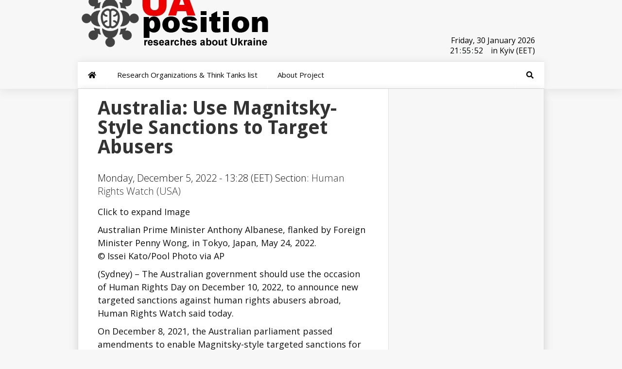

--- FILE ---
content_type: text/html; charset=UTF-8
request_url: https://research.uaposition.com/human-rights-watch/australia-use-magnitsky-style-sanctions-to-target-abusers/
body_size: 6845
content:
<!DOCTYPE html> <!--[if IE 6]><html id="ie6" lang="en-US" xmlns:og="http://ogp.me/ns#" xmlns:fb="http://ogp.me/ns/fb#"> <![endif]--> <!--[if IE 7]><html id="ie7" lang="en-US" xmlns:og="http://ogp.me/ns#" xmlns:fb="http://ogp.me/ns/fb#"> <![endif]--> <!--[if IE 8]><html id="ie8" lang="en-US" xmlns:og="http://ogp.me/ns#" xmlns:fb="http://ogp.me/ns/fb#"> <![endif]--> <!--[if !(IE 6) | !(IE 7) | !(IE 8)  ]><!--><html lang="en-US" xmlns:og="http://ogp.me/ns#" xmlns:fb="http://ogp.me/ns/fb#"> <!--<![endif]--><head><meta charset="UTF-8" /><script data-cfasync="false" id="ao_optimized_gfonts_config">WebFontConfig={google:{families:["Open Sans:400,700","Open Sans:,300,400,700","Open Sans:300italic,400italic,700italic,800italic,400,300,700,800:latin,latin-ext","Raleway:400,200,100,500,700,800,900:latin,latin-ext","Droid Sans:400,700:latin"] },classes:false, events:false, timeout:1500};</script><link rel="preload" href="https://uaposition.com/wp-content/plugins/ubermenu/assets/fontawesome/webfonts/fa-solid-900.woff2" as="font" type="font/woff2" crossorigin><link rel="preload" href="https://uaposition.com/wp-content/plugins/monarch/css/fonts/ETmonarch.ttf" as="font" type="font/ttf" crossorigin><link media="all" href="https://research.uaposition.com/wp-content/cache/autoptimize/css/autoptimize_5dfabf8794b5958362155f9f03aac168.css" rel="stylesheet" /><link media="screen" href="https://research.uaposition.com/wp-content/cache/autoptimize/css/autoptimize_6d693c13f9ab0ec356a9d8cadd6e621c.css" rel="stylesheet" /><title>Australia: Use Magnitsky-Style Sanctions to Target Abusers - Researches about Ukraine</title><link rel="stylesheet" type="text/css" media="all" href="https://uaposition.com/wp-content/themes/UaPosition/style.css" /> <!--[if lt IE 9]> <script src="https://research.uaposition.com/wp-content/themes/Research_UaP/js/html5.js" type="text/javascript"></script> <![endif]--> <script type="text/javascript">document.documentElement.className = 'js';</script> <script type="text/javascript">!function(){var e={};e.g=function(){if("object"==typeof globalThis)return globalThis;try{return this||new Function("return this")()}catch(e){if("object"==typeof window)return window}}(),function(n){let{ampUrl:t,isCustomizePreview:r,isAmpDevMode:o,noampQueryVarName:s,noampQueryVarValue:i,disabledStorageKey:a,mobileUserAgents:c,regexRegex:u}=n;if("undefined"==typeof sessionStorage)return;const d=new RegExp(u);if(!c.some((e=>{const n=e.match(d);return!(!n||!new RegExp(n[1],n[2]).test(navigator.userAgent))||navigator.userAgent.includes(e)})))return;e.g.addEventListener("DOMContentLoaded",(()=>{const e=document.getElementById("amp-mobile-version-switcher");if(!e)return;e.hidden=!1;const n=e.querySelector("a[href]");n&&n.addEventListener("click",(()=>{sessionStorage.removeItem(a)}))}));const g=o&&["paired-browsing-non-amp","paired-browsing-amp"].includes(window.name);if(sessionStorage.getItem(a)||r||g)return;const m=new URL(location.href),h=new URL(t);h.hash=m.hash,m.searchParams.has(s)&&i===m.searchParams.get(s)?sessionStorage.setItem(a,"1"):h.href!==m.href&&(window.stop(),location.replace(h.href))}({"ampUrl":"https:\/\/research.uaposition.com\/human-rights-watch\/australia-use-magnitsky-style-sanctions-to-target-abusers\/?amp=1","noampQueryVarName":"noamp","noampQueryVarValue":"mobile","disabledStorageKey":"amp_mobile_redirect_disabled","mobileUserAgents":["Mobile","Android","Silk\/","Kindle","BlackBerry","Opera Mini","Opera Mobi"],"regexRegex":"^\\/((?:.|\n)+)\\/([i]*)$","isCustomizePreview":false,"isAmpDevMode":false})}();</script> <meta name="keywords" content="australian,human,rights,Ukraine,Ukraine news,Kiev,Ukraine Crisis,Crimea,Russia Ukraine,Ukraine war,Ukrainian,Kyiv,war in Donbass,Ukraine conflict" /><link href='https://pagead2.googlesyndication.com' rel='preconnect' /><link href='https://connect.facebook.net' rel='preconnect' /><link href='https://ws-na.assoc-amazon.com' rel='preconnect' /><link href='https://static.xx.fbcdn.net' rel='preconnect' /><link href='https://fonts.gstatic.com' crossorigin='anonymous' rel='preconnect' /><link href='https://ajax.googleapis.com' rel='preconnect' /><link href='https://fonts.googleapis.com' rel='preconnect' /><link rel="alternate" type="application/rss+xml" title="Researches about Ukraine &raquo; Feed" href="https://research.uaposition.com/feed/" /><link rel="alternate" type="application/rss+xml" title="Researches about Ukraine &raquo; Comments Feed" href="https://research.uaposition.com/comments/feed/" /><link rel="alternate" type="application/rss+xml" title="Researches about Ukraine &raquo; Australia: Use Magnitsky-Style Sanctions to Target Abusers Comments Feed" href="https://research.uaposition.com/human-rights-watch/australia-use-magnitsky-style-sanctions-to-target-abusers/feed/" /><meta content="Research_UaP v." name="generator"/> <script type='text/javascript' src='https://research.uaposition.com/wp-includes/js/jquery/jquery.js' id="jquery-core-js"></script> <link rel='https://api.w.org/' href='https://research.uaposition.com/wp-json/' /><link rel='prev' title='ICC: Ensure Victims’ Equal Access to Justice' href='https://research.uaposition.com/human-rights-watch/icc-ensure-victims-equal-access-to-justice/' /><link rel='next' title='Offene strategische Autonomie der EU im Bereich Arzneimittel' href='https://research.uaposition.com/german-institute-for-international-and-security-affairs/offene-strategische-autonomie-der-eu-im-bereich-arzneimittel/' /><link rel="canonical" href="https://research.uaposition.com/human-rights-watch/australia-use-magnitsky-style-sanctions-to-target-abusers/" /><link rel='shortlink' href='https://research.uaposition.com/?p=14022595' /><link rel="alternate" type="application/json+oembed" href="https://research.uaposition.com/wp-json/oembed/1.0/embed?url=https%3A%2F%2Fresearch.uaposition.com%2Fhuman-rights-watch%2Faustralia-use-magnitsky-style-sanctions-to-target-abusers%2F" /><link rel="alternate" type="text/xml+oembed" href="https://research.uaposition.com/wp-json/oembed/1.0/embed?url=https%3A%2F%2Fresearch.uaposition.com%2Fhuman-rights-watch%2Faustralia-use-magnitsky-style-sanctions-to-target-abusers%2F&#038;format=xml" /><meta name="viewport" content="width=device-width, initial-scale=1.0, maximum-scale=1.0, user-scalable=0" /><link rel="shortcut icon" href="https://uaposition.com/wp-content/uploads/2014/09/favicon9.png" /><link rel="amphtml" href="https://research.uaposition.com/human-rights-watch/australia-use-magnitsky-style-sanctions-to-target-abusers/?amp=1"><link rel="alternate" type="text/html" media="only screen and (max-width: 640px)" href="https://research.uaposition.com/human-rights-watch/australia-use-magnitsky-style-sanctions-to-target-abusers/?amp=1"><meta property="og:locale" content="en_US"/><meta property="og:site_name" content="Researches about Ukraine"/><meta property="og:title" content="Australia: Use Magnitsky-Style Sanctions to Target Abusers"/><meta property="og:url" content="https://research.uaposition.com/human-rights-watch/australia-use-magnitsky-style-sanctions-to-target-abusers/"/><meta property="og:type" content="article"/><meta property="og:description" content="Click to expand Image 
 Australian Prime Minister Anthony Albanese, flanked by Foreign Minister Penny Wong, in Tokyo, Japan, May 24, 2022.
 © Issei Kato/Pool Photo via AP 
(Sydney) – The Australian govern"/><meta property="article:published_time" content="2022-12-05T13:28:46+00:00"/><meta property="article:modified_time" content="2022-12-05T13:28:46+00:00" /><meta property="og:updated_time" content="2022-12-05T13:28:46+00:00" /><meta property="article:section" content="Human Rights Watch (USA)"/><meta property="article:publisher" content="https://www.facebook.com/uaposition/"/><meta name="twitter:title" content="Australia: Use Magnitsky-Style Sanctions to Target Abusers"/><meta name="twitter:url" content="https://research.uaposition.com/human-rights-watch/australia-use-magnitsky-style-sanctions-to-target-abusers/"/><meta name="twitter:card" content="summary_large_image"/><meta name="twitter:site" content="@UaPosition"/><meta name="description" content="Click to expand Image 
 Australian Prime Minister Anthony Albanese, flanked by Foreign Minister Penny Wong, in Tokyo, Japan, May 24, 2022.
 © Issei Kato/Pool Photo via AP 
(Sydney) – The Australian govern"/><meta name="author" content="UaPositon"/><meta name="publisher" content="Researches about Ukraine"/><script data-cfasync="false" id="ao_optimized_gfonts_webfontloader">(function() {var wf = document.createElement('script');wf.src='https://ajax.googleapis.com/ajax/libs/webfont/1/webfont.js';wf.type='text/javascript';wf.async='true';var s=document.getElementsByTagName('script')[0];s.parentNode.insertBefore(wf, s);})();</script></head><body class="post-template-default single single-post postid-14022595 single-format-standard et_monarch et_color_scheme_red chrome et_includes_sidebar"><header id="main-header"><div class="container"><div id="top-info" class="clearfix"> <a href="https://research.uaposition.com/"><noscript><img src="https://research.uaposition.com/wp-content/uploads/2022/03/Logo_research_uaposition.png" alt="Think Tanks about Ukraine" /></noscript><img class="lazyload" src='data:image/svg+xml,%3Csvg%20xmlns=%22http://www.w3.org/2000/svg%22%20viewBox=%220%200%20210%20140%22%3E%3C/svg%3E' data-src="https://research.uaposition.com/wp-content/uploads/2022/03/Logo_research_uaposition.png" alt="Think Tanks about Ukraine" id="logo" /></a><div id="clock"> <class id="Date"></class><ul  style="padding:5px 0 0 30%;!important;"> <class style="float:left!important;"  id="hours"></class><class style="float:left!important;"  id="point">:</class> <class style="float:left!important;" id="min"></class><class style="float:left!important;" id="point">:</class><class style="float:left!important;" id="sec">in</class><class style="float:right!important;" >in Kyiv (EET) </class></ul></div></div><div id="top-navigation" class="clearfix"><nav> <a class="ubermenu-responsive-toggle ubermenu-responsive-toggle-main ubermenu-skin-none ubermenu-loc-primary-menu ubermenu-responsive-toggle-content-align-left ubermenu-responsive-toggle-align-full " tabindex="0" data-ubermenu-target="ubermenu-main-14-primary-menu"><i class="fas fa-bars" ></i>Menu</a><nav id="ubermenu-main-14-primary-menu" class="ubermenu ubermenu-nojs ubermenu-main ubermenu-menu-14 ubermenu-loc-primary-menu ubermenu-responsive ubermenu-responsive-default ubermenu-responsive-collapse ubermenu-horizontal ubermenu-transition-slide ubermenu-trigger-hover ubermenu-skin-none  ubermenu-bar-align-full ubermenu-items-align-left ubermenu-sub-indicators ubermenu-retractors-responsive ubermenu-submenu-indicator-closes"><ul id="ubermenu-nav-main-14-primary-menu" class="ubermenu-nav" data-title="top"><li id="menu-item-192378" class="ubermenu-item ubermenu-item-type-custom ubermenu-item-object-custom ubermenu-item-home ubermenu-item-192378 ubermenu-item-level-0 ubermenu-column ubermenu-column-auto" ><a class="ubermenu-target ubermenu-target-with-icon ubermenu-item-layout-default ubermenu-item-layout-icon_left ubermenu-item-notext" href="https://research.uaposition.com/" tabindex="0"><i class="ubermenu-icon fas fa-home" ></i></a></li><li id="menu-item-10061192" class="ubermenu-item ubermenu-item-type-post_type ubermenu-item-object-page ubermenu-item-10061192 ubermenu-item-level-0 ubermenu-column ubermenu-column-auto" ><a class="ubermenu-target ubermenu-item-layout-default ubermenu-item-layout-text_only" href="https://research.uaposition.com/research-organizations-tanks-ukraine/" tabindex="0"><span class="ubermenu-target-title ubermenu-target-text">Research Organizations &#038; Think Tanks list</span></a></li><li id="menu-item-10061873" class="ubermenu-item ubermenu-item-type-post_type ubermenu-item-object-page ubermenu-item-10061873 ubermenu-item-level-0 ubermenu-column ubermenu-column-auto" ><a class="ubermenu-target ubermenu-item-layout-default ubermenu-item-layout-text_only" href="https://research.uaposition.com/about-project/" tabindex="0"><span class="ubermenu-target-title ubermenu-target-text">About Project</span></a></li><li id="menu-item-84463" class="ubermenu-item ubermenu-item-type-custom ubermenu-item-object-custom ubermenu-item-has-children ubermenu-item-84463 ubermenu-item-level-0 ubermenu-column ubermenu-column-auto ubermenu-align-right ubermenu-has-submenu-drop ubermenu-has-submenu-mega" ><span class="ubermenu-target ubermenu-target-with-icon ubermenu-item-layout-default ubermenu-item-layout-icon_left ubermenu-noindicator ubermenu-item-notext" tabindex="0"><i class="ubermenu-icon fas fa-search" ></i></span><ul  class="ubermenu-submenu ubermenu-submenu-id-84463 ubermenu-submenu-type-auto ubermenu-submenu-type-mega ubermenu-submenu-drop ubermenu-submenu-align-right_edge_bar"  ><li id="menu-item-84464" class="ubermenu-item ubermenu-item-type-custom ubermenu-item-object-ubermenu-custom ubermenu-item-84464 ubermenu-item-auto ubermenu-item-header ubermenu-item-level-1 ubermenu-column ubermenu-column-auto" ><div class="ubermenu-content-block ubermenu-custom-content"><div class="ubermenu-search"><form role="search" method="get" class="ubermenu-searchform" action="https://research.uaposition.com/"> <label for="ubermenu-search-field"> <span class="ubermenu-sr-only">Search</span> </label> <input type="text" placeholder="Search..." value="" name="s" class="ubermenu-search-input ubermenu-search-input-autofocus" id="ubermenu-search-field"/> <button type="submit" class="ubermenu-search-submit"> <i class="fas fa-search" title="Search" aria-hidden="true"></i> <span class="ubermenu-sr-only">Search</span> </button></form></div></div></li><li class="ubermenu-retractor ubermenu-retractor-mobile"><i class="fas fa-times"></i> Close</li></ul></li><li id="menu-item-84466" class="ubermenu-item ubermenu-item-type-custom ubermenu-item-object-custom ubermenu-item-84466 ubermenu-item-level-0 ubermenu-column ubermenu-column-auto ubermenu-align-right ubermenu-hide-mobile" ><a class="ubermenu-target ubermenu-target-with-icon ubermenu-item-layout-default ubermenu-item-layout-icon_left ubermenu-item-notext" target="_blank" href="https://twitter.com/UaPosition" tabindex="0"><i class="ubermenu-icon fab fa-twitter" ></i></a></li><li id="menu-item-84465" class="ubermenu-item ubermenu-item-type-custom ubermenu-item-object-custom ubermenu-item-84465 ubermenu-item-level-0 ubermenu-column ubermenu-column-auto ubermenu-align-right ubermenu-hide-mobile" ><a class="ubermenu-target ubermenu-target-with-icon ubermenu-item-layout-default ubermenu-item-layout-icon_left ubermenu-item-notext" target="_blank" href="https://www.facebook.com/uaposition/" tabindex="0"><i class="ubermenu-icon fab fa-facebook-f" ></i></a></li></ul></nav></nav></div></div></header><div class="page-wrap container"><div id="main-content"><div class="main-content-wrap clearfix"><div id="content"><div id="left-area"><article class="entry-content clearfix"><h1 class="main-title">Australia: Use Magnitsky-Style Sanctions to Target Abusers</h1><p class="post-meta"> Monday, December 5, 2022 - 13:28 (EET) Section: <a href="https://research.uaposition.com/human-rights-watch/" rel="category tag">Human Rights Watch (USA)</a></p><p>Click to expand Image</p><p> Australian Prime Minister Anthony Albanese, flanked by Foreign Minister Penny Wong, in Tokyo, Japan, May 24, 2022.<br /> © Issei Kato/Pool Photo via AP</p><p>(Sydney) – The Australian government should use the occasion of Human Rights Day on December 10, 2022, to announce new targeted sanctions against human rights abusers abroad, Human Rights Watch said today.</p><p>On December 8, 2021, the Australian parliament passed amendments to enable Magnitsky-style targeted sanctions for serious human rights abuses, violations of international humanitarian law, serious corruption, and activities undermining good governance and the rule of law. However, the Australian government has only used this new applied targeted sanctions regime once.</p><p>“One year has passed since Australia&#8217;s parliament <a href="http://www.hrw.org/news/2022/12/05/australia-use-magnitsky-style-sanctions-target-abusers" target="_blank" rel="nofollow" id="rssmi_more"> &#8230;read more</a></p><p>Source:: <a href="http://www.hrw.org/news/2022/12/05/australia-use-magnitsky-style-sanctions-target-abusers" target="_blank" title="Australia: Use Magnitsky-Style Sanctions to Target Abusers" rel="nofollow">Human Rights Watch</a></p> <span class="et_social_bottom_trigger"></span></article><div id="et-box-author"><div id="et-bio-author"><div class="author-avatar"> <noscript><img alt='' src='https://uaposition.com/wp-content/uploads/2016/03/UaPositon_avatar_1457467393-60x60.jpg' srcset='https://uaposition.com/wp-content/uploads/2016/03/UaPositon_avatar_1457467393-120x120.jpg 2x' class='avatar avatar-60 photo' height='60' width='60' /></noscript><img alt='' src='data:image/svg+xml,%3Csvg%20xmlns=%22http://www.w3.org/2000/svg%22%20viewBox=%220%200%2060%2060%22%3E%3C/svg%3E' data-src='https://uaposition.com/wp-content/uploads/2016/03/UaPositon_avatar_1457467393-60x60.jpg' data-srcset='https://uaposition.com/wp-content/uploads/2016/03/UaPositon_avatar_1457467393-120x120.jpg 2x' class='lazyload avatar avatar-60 photo' height='60' width='60' /></div><p id="author-info"> <strong></strong> UaPositon</p><p></p></div><div id="et-post-share" class="clearfix"></div></div></div></div></div></div><footer id="main-footer"><div id="footer-widgets" class="clearfix"><div class="footer-widget"><div id="nav_menu-3" class="fwidget widget_nav_menu"><h4 class="title">About UaPosition</h4><div class="menu-footer-menu-1-container"><ul id="menu-footer-menu-1" class="menu"><li id="menu-item-10061855" class="menu-item menu-item-type-post_type menu-item-object-page menu-item-10061855"><a href="https://research.uaposition.com/about-project/">About Project</a></li><li id="menu-item-10061694" class="menu-item menu-item-type-post_type menu-item-object-page menu-item-10061694"><a href="https://research.uaposition.com/terms-conditions/">Terms &#038; conditions</a></li><li id="menu-item-10030583" class="menu-item menu-item-type-post_type menu-item-object-page menu-item-10030583"><a href="https://uaposition.com/about-us/">About UaPosition</a></li><li id="menu-item-11034" class="menu-item menu-item-type-post_type menu-item-object-page menu-item-11034"><a target="_blank" href="https://uaposition.com/contacts/#new_tab">Contacts</a></li></ul></div></div></div></div></footer><div id="footer-bottom"></div></div><div id="footer-info" class="container"><p id="copyright">©2026 Uaposition. All Right Reserved.</p></div></div><div class="et_social_flyin et_social_resize et_social_flyin_bottom_right et_social_slideup et_social_trigger_bottom et_social_mobile_on"> <a href="#" class="et_social_icon et_social_icon_cancel"></a><div class="et_social_header"><h3>Share This</h3><p>Share this post with your friends!</p></div><div class="et_social_networks et_social_2col et_social_slide et_social_rounded et_social_left et_social_withnetworknames"><ul class="et_social_icons_container"><li class="et_social_facebook"> <a href="https://www.facebook.com/sharer.php?u=https%3A%2F%2Fresearch.uaposition.com%2Fhuman-rights-watch%2Faustralia-use-magnitsky-style-sanctions-to-target-abusers%2F&#038;t=Australia%3A%20Use%20Magnitsky-Style%20Sanctions%20to%20Target%20Abusers" class="et_social_share" rel="nofollow" data-social_name="facebook" data-post_id="14022595" data-social_type="share" data-location="flyin"> <i class="et_social_icon et_social_icon_facebook"></i><div class="et_social_network_label"><div class="et_social_networkname">Facebook</div></div><span class="et_social_overlay"></span> </a></li><li class="et_social_twitter"> <a href="https://twitter.com/share?text=Australia%3A%20Use%20Magnitsky-Style%20Sanctions%20to%20Target%20Abusers&#038;url=https%3A%2F%2Fresearch.uaposition.com%2Fhuman-rights-watch%2Faustralia-use-magnitsky-style-sanctions-to-target-abusers%2F&#038;via=UaPosition" class="et_social_share" rel="nofollow" data-social_name="twitter" data-post_id="14022595" data-social_type="share" data-location="flyin"> <i class="et_social_icon et_social_icon_twitter"></i><div class="et_social_network_label"><div class="et_social_networkname">Twitter</div></div><span class="et_social_overlay"></span> </a></li><li class="et_social_reddit"> <a href="http://www.reddit.com/submit?url=https%3A%2F%2Fresearch.uaposition.com%2Fhuman-rights-watch%2Faustralia-use-magnitsky-style-sanctions-to-target-abusers%2F&#038;title=Australia%3A%20Use%20Magnitsky-Style%20Sanctions%20to%20Target%20Abusers" class="et_social_share" rel="nofollow" data-social_name="reddit" data-post_id="14022595" data-social_type="share" data-location="flyin"> <i class="et_social_icon et_social_icon_reddit"></i><div class="et_social_network_label"><div class="et_social_networkname">reddit</div></div><span class="et_social_overlay"></span> </a></li><li class="et_social_linkedin"> <a href="http://www.linkedin.com/shareArticle?mini=true&#038;url=https%3A%2F%2Fresearch.uaposition.com%2Fhuman-rights-watch%2Faustralia-use-magnitsky-style-sanctions-to-target-abusers%2F&#038;title=Australia%3A%20Use%20Magnitsky-Style%20Sanctions%20to%20Target%20Abusers" class="et_social_share" rel="nofollow" data-social_name="linkedin" data-post_id="14022595" data-social_type="share" data-location="flyin"> <i class="et_social_icon et_social_icon_linkedin"></i><div class="et_social_network_label"><div class="et_social_networkname">LinkedIn</div></div><span class="et_social_overlay"></span> </a></li><li class="et_social_stumbleupon"> <a href="http://www.stumbleupon.com/badge?url=https%3A%2F%2Fresearch.uaposition.com%2Fhuman-rights-watch%2Faustralia-use-magnitsky-style-sanctions-to-target-abusers%2F&#038;title=Australia%3A%20Use%20Magnitsky-Style%20Sanctions%20to%20Target%20Abusers" class="et_social_share" rel="nofollow" data-social_name="stumbleupon" data-post_id="14022595" data-social_type="share" data-location="flyin"> <i class="et_social_icon et_social_icon_stumbleupon"></i><div class="et_social_network_label"><div class="et_social_networkname">StumbleUpon</div></div><span class="et_social_overlay"></span> </a></li><li class="et_social_digg"> <a href="http://digg.com/submit?url=https%3A%2F%2Fresearch.uaposition.com%2Fhuman-rights-watch%2Faustralia-use-magnitsky-style-sanctions-to-target-abusers%2F&#038;title=Australia%3A%20Use%20Magnitsky-Style%20Sanctions%20to%20Target%20Abusers" class="et_social_share" rel="nofollow" data-social_name="digg" data-post_id="14022595" data-social_type="share" data-location="flyin"> <i class="et_social_icon et_social_icon_digg"></i><div class="et_social_network_label"><div class="et_social_networkname">Digg</div></div><span class="et_social_overlay"></span> </a></li></ul></div></div><div id="su-footer-links" style="text-align: center;"></div><noscript><style>.lazyload{display:none;}</style></noscript><script data-noptimize="1">window.lazySizesConfig=window.lazySizesConfig||{};window.lazySizesConfig.loadMode=1;</script><script async data-noptimize="1" src='https://research.uaposition.com/wp-content/plugins/autoptimize/classes/external/js/lazysizes.min.js?ao_version=2.9.5.1'></script> <div id="amp-mobile-version-switcher" hidden> <a rel="" href="https://research.uaposition.com/human-rights-watch/australia-use-magnitsky-style-sanctions-to-target-abusers/?amp=1"> Go to mobile version </a></div> <script type='text/javascript'>var ubermenu_data = {"remove_conflicts":"on","reposition_on_load":"off","intent_delay":"300","intent_interval":"100","intent_threshold":"7","scrollto_offset":"50","scrollto_duration":"1000","responsive_breakpoint":"959","accessible":"on","retractor_display_strategy":"responsive","touch_off_close":"on","submenu_indicator_close_mobile":"on","collapse_after_scroll":"on","v":"3.6.1","configurations":["main"],"ajax_url":"https:\/\/research.uaposition.com\/wp-admin\/admin-ajax.php","plugin_url":"https:\/\/research.uaposition.com\/wp-content\/plugins\/ubermenu\/","disable_mobile":"off","prefix_boost":"","aria_role_navigation":"off","aria_nav_label":"off","aria_expanded":"off","aria_hidden":"off","aria_controls":"","aria_responsive_toggle":"off","icon_tag":"i","theme_locations":{"primary-menu":"Primary Menu","footer-menu":"Footer Menu"}};</script> <script type='text/javascript'>var ubermenu_sticky_settings = {"main":{"full_width_menu_bar":"on","center_inner_width":"","offset":"","mobile":"off","sticky_offset":"","is_sticky":1,"permanent":0,"is_mobile":0}};</script> <script type='text/javascript'>var monarchSettings = {"ajaxurl":"https:\/\/research.uaposition.com\/wp-admin\/admin-ajax.php","pageurl":"https:\/\/research.uaposition.com\/human-rights-watch\/australia-use-magnitsky-style-sanctions-to-target-abusers\/","stats_nonce":"9c2d1e3070","share_counts":"b5fe10110f","follow_counts":"f905fd0ab2","total_counts":"2ee8db60e3","media_single":"1768627a45","media_total":"ff5fd0a16a","generate_all_window_nonce":"21ac79aed5","no_img_message":"No images available for sharing on this page"};</script> <script type='text/javascript'>var et_custom = {"mobile_nav_text":"Navigation Menu","ajaxurl":"https:\/\/research.uaposition.com\/wp-admin\/admin-ajax.php","et_hb_nonce":"d969651b6f"};</script> <script type='text/javascript'>var et_ptemplates_strings = {"captcha":"Captcha","fill":"Fill","field":"field","invalid":"Invalid email"};</script>  <script type="text/javascript">jQuery(document).ready(function(){var e=["January","February","March","April","May","June","July","August","September","October","November","December"],t=["Sunday,","Monday,","Tuesday,","Wednesday,","Thursday,","Friday,","Saturday,"],a=new Date;a.setDate(a.getDate()),jQuery("#Date").html(t[a.getDay()]+" "+a.getDate()+" "+e[a.getMonth()]+" "+a.getFullYear()),setInterval(function(){var e=(new Date).getSeconds();jQuery("#sec").html((10>e?"0":"")+e)},1e3),setInterval(function(){var e=(new Date).getMinutes();jQuery("#min").html((10>e?"0":"")+e)},1e3),setInterval(function(){var e=(new Date).getHours();jQuery("#hours").html((10>e?"0":"")+e)},1e3)});</script> <link href="https://uaposition.com/lightbox2/dist/css/lightbox.css" rel="stylesheet"> <script src="https://uaposition.com/lightbox2/dist/js/lightbox.js"></script> <script defer src="https://research.uaposition.com/wp-content/cache/autoptimize/js/autoptimize_699f686119fb28d8a7f74770dc5d20df.js"></script><script defer src="https://static.cloudflareinsights.com/beacon.min.js/vcd15cbe7772f49c399c6a5babf22c1241717689176015" integrity="sha512-ZpsOmlRQV6y907TI0dKBHq9Md29nnaEIPlkf84rnaERnq6zvWvPUqr2ft8M1aS28oN72PdrCzSjY4U6VaAw1EQ==" data-cf-beacon='{"version":"2024.11.0","token":"13b6f65b4d2a4282807cb0554f6364ab","r":1,"server_timing":{"name":{"cfCacheStatus":true,"cfEdge":true,"cfExtPri":true,"cfL4":true,"cfOrigin":true,"cfSpeedBrain":true},"location_startswith":null}}' crossorigin="anonymous"></script>
</body></html>